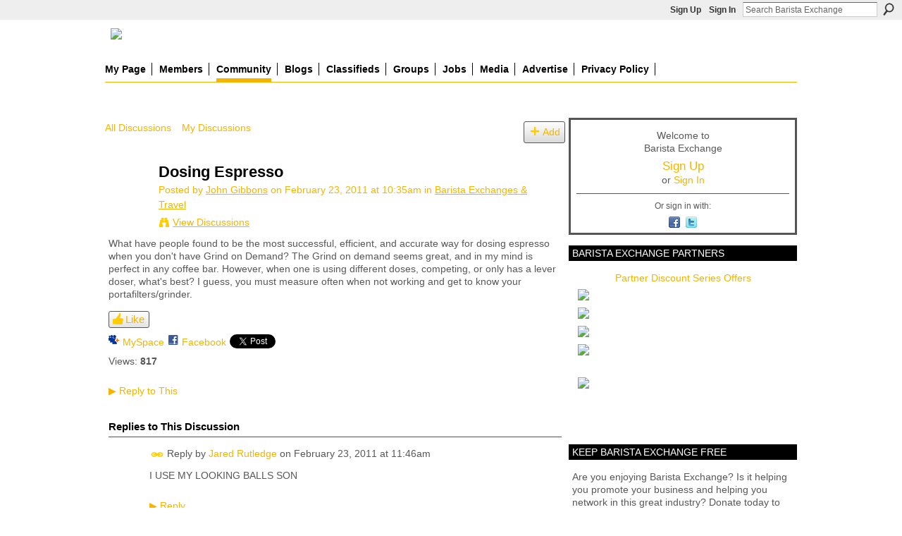

--- FILE ---
content_type: text/html; charset=UTF-8
request_url: https://www.baristaexchange.com/forum/topics/dosing-espresso?commentId=1688216%3AComment%3A1042358
body_size: 59443
content:
<!DOCTYPE html>
<html lang="en" xmlns:og="http://ogp.me/ns#" xmlns:fb="http://www.facebook.com/2008/fbml">
<head data-layout-view="default" class="xj_layout_head">
<script>
    window.dataLayer = window.dataLayer || [];
        </script>
<!-- Google Tag Manager -->
<script>(function(w,d,s,l,i){w[l]=w[l]||[];w[l].push({'gtm.start':
new Date().getTime(),event:'gtm.js'});var f=d.getElementsByTagName(s)[0],
j=d.createElement(s),dl=l!='dataLayer'?'&l='+l:'';j.async=true;j.src=
'https://www.googletagmanager.com/gtm.js?id='+i+dl;f.parentNode.insertBefore(j,f);
})(window,document,'script','dataLayer','GTM-T5W4WQ');</script>
<!-- End Google Tag Manager -->
        <meta http-equiv="Content-Type" content="text/html; charset=utf-8" />
    <title>Dosing Espresso - Barista Exchange</title>
    <link rel="icon" href="https://www.baristaexchange.com/favicon.ico" type="image/x-icon" />
    <link rel="SHORTCUT ICON" href="https://www.baristaexchange.com/favicon.ico" type="image/x-icon" />
    <meta name="description" content="What have people found to be the most successful, efficient, and accurate way for dosing espresso when you don't have Grind on Demand? The Grind on demand seem…" />
<meta name="title" content="Dosing Espresso" />
<meta property="og:type" content="website" />
<meta property="og:url" content="https://www.baristaexchange.com/forum/topics/dosing-espresso?commentId=1688216%3AComment%3A1042358" />
<meta property="og:title" content="Dosing Espresso" />
<meta property="og:image" content="https://storage.ning.com/topology/rest/1.0/file/get/3865994133?profile=original&amp;xn_version=202512201152">
<meta name="twitter:card" content="summary" />
<meta name="twitter:title" content="Dosing Espresso" />
<meta name="twitter:description" content="What have people found to be the most successful, efficient, and accurate way for dosing espresso when you don't have Grind on Demand? The Grind on demand seem…" />
<meta name="twitter:image" content="https://storage.ning.com/topology/rest/1.0/file/get/3865994133?profile=original&amp;xn_version=202512201152" />
<link rel="image_src" href="https://storage.ning.com/topology/rest/1.0/file/get/3865994133?profile=original&amp;xn_version=202512201152" />
<script type="text/javascript">
    djConfig = { preventBackButtonFix: false, isDebug: false }
ning = {"CurrentApp":{"premium":true,"iconUrl":"https:\/\/storage.ning.com\/topology\/rest\/1.0\/file\/get\/3865994133?profile=original&xn_version=202512201152","url":"httpsbaristaexchange.ning.com","domains":["baristaexchange.com","www.baristaexchange.com"],"online":true,"privateSource":true,"id":"baristaexchange","appId":1688216,"description":"BaristaExchange is the leading online community website for baristas, enthusiasts, roasters, farmers and coffee shop owners world wide.","name":"Barista Exchange","owner":"o6dsv6wnqw2v","createdDate":"2007-12-05T20:46:28.937Z","runOwnAds":false,"category":{"equipment":null,"jobs":null,"coffee":null,"barista":null,"espresso":null,"manager":null,"community":null,"latte":null},"tags":["equipment","jobs","coffee","barista","espresso","manager","community","latte"]},"CurrentProfile":null,"maxFileUploadSize":7};
        (function(){
            if (!window.ning) { return; }

            var age, gender, rand, obfuscated, combined;

            obfuscated = document.cookie.match(/xgdi=([^;]+)/);
            if (obfuscated) {
                var offset = 100000;
                obfuscated = parseInt(obfuscated[1]);
                rand = obfuscated / offset;
                combined = (obfuscated % offset) ^ rand;
                age = combined % 1000;
                gender = (combined / 1000) & 3;
                gender = (gender == 1 ? 'm' : gender == 2 ? 'f' : 0);
                ning.viewer = {"age":age,"gender":gender};
            }
        })();

        if (window.location.hash.indexOf('#!/') == 0) {
        window.location.replace(window.location.hash.substr(2));
    }
    window.xg = window.xg || {};
xg.captcha = {
    'shouldShow': false,
    'siteKey': '6Ldf3AoUAAAAALPgNx2gcXc8a_5XEcnNseR6WmsT'
};
xg.addOnRequire = function(f) { xg.addOnRequire.functions.push(f); };
xg.addOnRequire.functions = [];
xg.addOnFacebookLoad = function (f) { xg.addOnFacebookLoad.functions.push(f); };
xg.addOnFacebookLoad.functions = [];
xg._loader = {
    p: 0,
    loading: function(set) {  this.p++; },
    onLoad: function(set) {
                this.p--;
        if (this.p == 0 && typeof(xg._loader.onDone) == 'function') {
            xg._loader.onDone();
        }
    }
};
xg._loader.loading('xnloader');
if (window.bzplcm) {
    window.bzplcm._profileCount = 0;
    window.bzplcm._profileSend = function() { if (window.bzplcm._profileCount++ == 1) window.bzplcm.send(); };
}
xg._loader.onDone = function() {
            if(window.bzplcm)window.bzplcm.start('ni');
        xg.shared.util.parseWidgets();    var addOnRequireFunctions = xg.addOnRequire.functions;
    xg.addOnRequire = function(f) { f(); };
    try {
        if (addOnRequireFunctions) { dojo.lang.forEach(addOnRequireFunctions, function(onRequire) { onRequire.apply(); }); }
    } catch (e) {
        if(window.bzplcm)window.bzplcm.ts('nx').send();
        throw e;
    }
    if(window.bzplcm) { window.bzplcm.stop('ni'); window.bzplcm._profileSend(); }
};
window.xn = { track: { event: function() {}, pageView: function() {}, registerCompletedFlow: function() {}, registerError: function() {}, timer: function() { return { lapTime: function() {} }; } } };</script>
<meta name="medium" content="news" /><link rel="alternate" type="application/atom+xml" title="Dosing Espresso - Barista Exchange" href="https://www.baristaexchange.com/forum/topics/dosing-espresso?commentId=1688216%3AComment%3A1042358&amp;feed=yes&amp;xn_auth=no" /><link rel="alternate" type="application/atom+xml" title="Discussion Forum - Barista Exchange" href="https://www.baristaexchange.com/forum?sort=mostRecent&amp;feed=yes&amp;xn_auth=no" />
<style type="text/css" media="screen,projection">
@import url("https://static.ning.com/socialnetworkmain/widgets/index/css/common-982.min.css?xn_version=3128532263");
@import url("https://static.ning.com/socialnetworkmain/widgets/index/css/wide-sidebar.min.css?xn_version=1460991910");
@import url("https://static.ning.com/socialnetworkmain/widgets/forum/css/component.min.css?xn_version=148829171");

</style>

<style type="text/css" media="screen,projection">
@import url("/generated-69468fc43f2633-47301196-css?xn_version=202512201152");

</style>

<style type="text/css" media="screen,projection">
@import url("/generated-69468fc39a4894-03282830-css?xn_version=202512201152");

</style>

<!--[if IE 6]>
    <link rel="stylesheet" type="text/css" href="https://static.ning.com/socialnetworkmain/widgets/index/css/common-ie6.min.css?xn_version=463104712" />
<![endif]-->
<!--[if IE 7]>
<link rel="stylesheet" type="text/css" href="https://static.ning.com/socialnetworkmain/widgets/index/css/common-ie7.css?xn_version=2712659298" />
<![endif]-->
<link rel="EditURI" type="application/rsd+xml" title="RSD" href="https://www.baristaexchange.com/profiles/blog/rsd" />
<script type="text/javascript">(function(a,b){if(/(android|bb\d+|meego).+mobile|avantgo|bada\/|blackberry|blazer|compal|elaine|fennec|hiptop|iemobile|ip(hone|od)|iris|kindle|lge |maemo|midp|mmp|netfront|opera m(ob|in)i|palm( os)?|phone|p(ixi|re)\/|plucker|pocket|psp|series(4|6)0|symbian|treo|up\.(browser|link)|vodafone|wap|windows (ce|phone)|xda|xiino/i.test(a)||/1207|6310|6590|3gso|4thp|50[1-6]i|770s|802s|a wa|abac|ac(er|oo|s\-)|ai(ko|rn)|al(av|ca|co)|amoi|an(ex|ny|yw)|aptu|ar(ch|go)|as(te|us)|attw|au(di|\-m|r |s )|avan|be(ck|ll|nq)|bi(lb|rd)|bl(ac|az)|br(e|v)w|bumb|bw\-(n|u)|c55\/|capi|ccwa|cdm\-|cell|chtm|cldc|cmd\-|co(mp|nd)|craw|da(it|ll|ng)|dbte|dc\-s|devi|dica|dmob|do(c|p)o|ds(12|\-d)|el(49|ai)|em(l2|ul)|er(ic|k0)|esl8|ez([4-7]0|os|wa|ze)|fetc|fly(\-|_)|g1 u|g560|gene|gf\-5|g\-mo|go(\.w|od)|gr(ad|un)|haie|hcit|hd\-(m|p|t)|hei\-|hi(pt|ta)|hp( i|ip)|hs\-c|ht(c(\-| |_|a|g|p|s|t)|tp)|hu(aw|tc)|i\-(20|go|ma)|i230|iac( |\-|\/)|ibro|idea|ig01|ikom|im1k|inno|ipaq|iris|ja(t|v)a|jbro|jemu|jigs|kddi|keji|kgt( |\/)|klon|kpt |kwc\-|kyo(c|k)|le(no|xi)|lg( g|\/(k|l|u)|50|54|\-[a-w])|libw|lynx|m1\-w|m3ga|m50\/|ma(te|ui|xo)|mc(01|21|ca)|m\-cr|me(rc|ri)|mi(o8|oa|ts)|mmef|mo(01|02|bi|de|do|t(\-| |o|v)|zz)|mt(50|p1|v )|mwbp|mywa|n10[0-2]|n20[2-3]|n30(0|2)|n50(0|2|5)|n7(0(0|1)|10)|ne((c|m)\-|on|tf|wf|wg|wt)|nok(6|i)|nzph|o2im|op(ti|wv)|oran|owg1|p800|pan(a|d|t)|pdxg|pg(13|\-([1-8]|c))|phil|pire|pl(ay|uc)|pn\-2|po(ck|rt|se)|prox|psio|pt\-g|qa\-a|qc(07|12|21|32|60|\-[2-7]|i\-)|qtek|r380|r600|raks|rim9|ro(ve|zo)|s55\/|sa(ge|ma|mm|ms|ny|va)|sc(01|h\-|oo|p\-)|sdk\/|se(c(\-|0|1)|47|mc|nd|ri)|sgh\-|shar|sie(\-|m)|sk\-0|sl(45|id)|sm(al|ar|b3|it|t5)|so(ft|ny)|sp(01|h\-|v\-|v )|sy(01|mb)|t2(18|50)|t6(00|10|18)|ta(gt|lk)|tcl\-|tdg\-|tel(i|m)|tim\-|t\-mo|to(pl|sh)|ts(70|m\-|m3|m5)|tx\-9|up(\.b|g1|si)|utst|v400|v750|veri|vi(rg|te)|vk(40|5[0-3]|\-v)|vm40|voda|vulc|vx(52|53|60|61|70|80|81|83|85|98)|w3c(\-| )|webc|whit|wi(g |nc|nw)|wmlb|wonu|x700|yas\-|your|zeto|zte\-/i.test(a.substr(0,4)))window.location.replace(b)})(navigator.userAgent||navigator.vendor||window.opera,'https://www.baristaexchange.com/m/discussion?id=1688216%3ATopic%3A1039175');</script></head>
<body>
<!-- Google Tag Manager (noscript) -->
<noscript><iframe src="https://www.googletagmanager.com/ns.html?id=GTM-T5W4WQ"
height="0" width="0" style="display:none;visibility:hidden"></iframe></noscript>
<!-- End Google Tag Manager (noscript) -->
    <div class="xj_before_content"><div id='fb-root'></div>
<script>
  window.fbAsyncInit = function () {
    FB.init({
      appId      : '394189454376', 
      status     : true,   
      cookie     : true,   
      xfbml      : true, 
      version    : 'v2.3'  
    });
    var n = xg.addOnFacebookLoad.functions.length;
    for (var i = 0; i < n; i++) {
      xg.addOnFacebookLoad.functions[i]();
    }
    xg.addOnFacebookLoad = function (f) { f(); };
    xg.addOnFacebookLoad.functions = [];
  };
  (function() {
    var e = document.createElement('script');
    e.src = document.location.protocol + '//connect.facebook.net/en_US/sdk.js';
    e.async = true;
    document.getElementById('fb-root').appendChild(e);
  })();
</script>        <div id="xn_bar">
            <div id="xn_bar_menu">
                <div id="xn_bar_menu_branding" >
                                    </div>

                <div id="xn_bar_menu_more">
                    <form id="xn_bar_menu_search" method="GET" action="https://www.baristaexchange.com/main/search/search">
                        <fieldset>
                            <input type="text" name="q" id="xn_bar_menu_search_query" value="Search Barista Exchange" _hint="Search Barista Exchange" accesskey="4" class="text xj_search_hint" />
                            <a id="xn_bar_menu_search_submit" href="#" onclick="document.getElementById('xn_bar_menu_search').submit();return false">Search</a>
                        </fieldset>
                    </form>
                </div>

                            <ul id="xn_bar_menu_tabs">
                                            <li><a href="https://www.baristaexchange.com/main/authorization/signUp?target=https%3A%2F%2Fwww.baristaexchange.com%2Fforum%2Ftopics%2Fdosing-espresso%3FcommentId%3D1688216%253AComment%253A1042358">Sign Up</a></li>
                                                <li><a href="https://www.baristaexchange.com/main/authorization/signIn?target=https%3A%2F%2Fwww.baristaexchange.com%2Fforum%2Ftopics%2Fdosing-espresso%3FcommentId%3D1688216%253AComment%253A1042358">Sign In</a></li>
                                    </ul>
                        </div>
        </div>
        </div>
    <div class="xg_theme" data-layout-pack="romeo">
        <div id="xg_themebody">
            <div id="xg_ad_above_header" class="xg_ad xj_ad_above_header">
                <div class="xg_module module-plain  html_module module_text xg_reset" data-module_name="text"
        >
            <div class="xg_module_body xg_user_generated">
            <h1 id="xg_sitename" style="margin-top: 0;" class="xj_site_name"><a id="application_name_header_link" href="https://www.baristaexchange.com/" name="application_name_header_link"><img height="100" src="https://storage.ning.com/topology/rest/1.0/file/get/91973515?profile=original"  /></a></h1>
<script type="text/javascript">
rnd.today=new Date();
rnd.seed=rnd.today.getTime();
function rnd() {
rnd.seed = (rnd.seed*9301+49297) % 233280;
return rnd.seed/(233280.0);
};
function rand(number) {
var result = Math.ceil(rnd()*number);
if (!result)result++;
return result
};
var ad_cnt1 = 3;
var ad1 = rand(ad_cnt1);
var link1;
var adBanner1;
var width1
var height1
if (ad1==1) {
link1="https://www.coffeebusiness.com";
adBanner1="https://storage.ning.com/topology/rest/1.0/file/get/20784579?profile=original";
width1="715";
height1="90";
alt1="American Barista & Coffee School";
}
if (ad1==2) {
link1="http://coldperk.com";
adBanner1="https://storage.ning.com/topology/rest/1.0/file/get/13743541664?profile=RESIZE_930x&width=736";
width1="736";
height1="90";
alt1="Cold Perk";
}
document.write('<a href="' + link1 + '" target="_blank">');
document.write('<img style="float:right;" src="' + adBanner1 + '" width=0' + width1 + ' height=' + height1 + ' border=1 alt="' + alt1 + '"><\/a>');
</script>
        </div>
        </div>

            </div>
            <div id="xg_head">
                <div id="xg_masthead">
                    <h1 id="xg_sitename" class="xj_site_name"><a id="application_name_header_link" href="/">Barista Exchange</a></h1>
                    <p id="xg_sitedesc" class="xj_site_desc"></p>
                </div>
                <div id="xg_navigation" class="xj_navigation"><ul>
    <li id="xg_tab_profile" class="xg_subtab"><a href="/profiles"><span>My Page</span></a></li><li dojoType="SubTabHover" id="xg_tab_members" class="xg_subtab"><a href="/profiles/members/"><span>Members</span></a><div class="xg_subtab" style="display:none;position:absolute;"><ul class="xg_subtab" style="display:block;" ><li style="list-style:none !important;display:block;text-align:left;"><a href="/forum/topics/barista-exchange-partners-1" style="float:none;"><span>bX Partners</span></a></li><li style="list-style:none !important;display:block;text-align:left;"><a href="/profiles/friend/listFeatured" style="float:none;"><span>Featured Members</span></a></li><li style="list-style:none !important;display:block;text-align:left;"><a href="/page/featured-partner-ghirardelli" style="float:none;"><span>Ghirardelli</span></a></li></ul></div></li><li dojoType="SubTabHover" id="xg_tab_forum" class="xg_subtab this"><a href="/forum"><span>Community</span></a><div class="xg_subtab" style="display:none;position:absolute;"><ul class="xg_subtab" style="display:block;" ><li style="list-style:none !important;display:block;text-align:left;"><a href="/forum/topics/acceptable-use-policy-content" style="float:none;"><span>Rules &amp; Policy</span></a></li></ul></div></li><li id="xg_tab_blogs" class="xg_subtab"><a href="/profiles/blog/list"><span>Blogs</span></a></li><li id="xg_tab_xn9" class="xg_subtab"><a href="/forum/categories/classifieds-1/listForCategory"><span>Classifieds</span></a></li><li id="xg_tab_groups" class="xg_subtab"><a href="/groups"><span>Groups</span></a></li><li id="xg_tab_xn8" class="xg_subtab"><a href="/page/jobs"><span>Jobs</span></a></li><li dojoType="SubTabHover" id="xg_tab_xn6" class="xg_subtab"><a href="http://"><span>Media</span></a><div class="xg_subtab" style="display:none;position:absolute;"><ul class="xg_subtab" style="display:block;" ><li style="list-style:none !important;display:block;text-align:left;"><a href="/photo" style="float:none;"><span>Photos</span></a></li><li style="list-style:none !important;display:block;text-align:left;"><a href="/video" style="float:none;"><span>Videos</span></a></li></ul></div></li><li id="xg_tab_xn7" class="xg_subtab"><a href="/page/advertise-1"><span>Advertise</span></a></li><li id="xg_tab_xn10" class="xg_subtab"><a href="/page/privacy-policy"><span>Privacy Policy</span></a></li></ul>
</div>
            </div>
            <div id="xg_ad_below_header" class="xg_ad xj_ad_below_header dy-displaynone">
						
					</div>
            <div id="xg" class="xg_widget_forum xg_widget_forum_topic xg_widget_forum_topic_show">
                	
                <div id="xg_body">
                    <div class="xj_notifications"></div>
                    <div class="xg_column xg_span-14" id="column1">
                        <div id="xg_canvas" class="xj_canvas">
                            <ul class="navigation easyclear">
            <li><a href="https://www.baristaexchange.com/forum">All Discussions</a></li>
        <li><a href="https://www.baristaexchange.com/forum/topic/listForContributor?">My Discussions</a></li>
                <li class="right xg_lightborder navbutton"><a href="https://www.baristaexchange.com/main/authorization/signUp?target=https%3A%2F%2Fwww.baristaexchange.com%2Fforum%2Ftopic%2Fnew%3Ftarget%3Dhttps%253A%252F%252Fwww.baristaexchange.com%252Fforum%252Ftopics%252Fdosing-espresso%253FcommentId%253D1688216%25253AComment%25253A1042358%26categoryId%3D1688216%253ACategory%253A7889" dojoType="PromptToJoinLink" _joinPromptText="Please sign up or sign in to complete this step." _hasSignUp="true" _signInUrl="https://www.baristaexchange.com/main/authorization/signIn?target=https%3A%2F%2Fwww.baristaexchange.com%2Fforum%2Ftopic%2Fnew%3Ftarget%3Dhttps%253A%252F%252Fwww.baristaexchange.com%252Fforum%252Ftopics%252Fdosing-espresso%253FcommentId%253D1688216%25253AComment%25253A1042358%26categoryId%3D1688216%253ACategory%253A7889" class="xg_sprite xg_sprite-add">Add</a></li>
    </ul>
<div class="xg_module xg_module_with_dialog">
    <div class="xg_headline xg_headline-img xg_headline-2l">
    <div class="ib"><span class="xg_avatar"><a class="fn url" href="http://www.baristaexchange.com/profile/JohnGibbons"  title="John Gibbons"><span class="table_img dy-avatar dy-avatar-64 "><img  class="photo photo" src="https://storage.ning.com/topology/rest/1.0/file/get/61907196?profile=RESIZE_64x64&amp;width=64&amp;height=64&amp;crop=1%3A1" alt="" /></span></a></span></div>
<div class="tb"><h1>Dosing Espresso</h1>
        <ul class="navigation byline">
            <li><a class="nolink">Posted by </a><a href="/profile/JohnGibbons">John Gibbons</a><a class="nolink"> on February 23, 2011 at 10:35am in </a><a href="https://www.baristaexchange.com/forum/categories/barista-exchanges-travel/listForCategory">Barista Exchanges &amp; Travel</a></li>
            <li><a class="xg_sprite xg_sprite-view" href="https://www.baristaexchange.com/forum/topic/listForContributor?user=0sq5jdjgsz5cv">View Discussions</a></li>
        </ul>
    </div>
</div>
    <div class="xg_module_body">
        <div class="discussion" data-category-id="1688216:Category:7889">
            <div class="description">
                                <div class="xg_user_generated">
                    What have people found to be the most successful, efficient, and accurate way for dosing espresso when you don't have Grind on Demand? The Grind on demand seems great, and in my mind is perfect in any coffee bar. However, when one is using different doses, competing, or only has a lever doser, what's best? I guess, you must measure often when not working and get to know your portafilters/grinder.                </div>
            </div>
        </div>
                    <p class="small" id="tagsList" style="display:none">Tags:<br/></p>
                <div class="left-panel">
            <div class="likebox likebox-ning">
    <div class="ning-like">
                <div class="xg_lightborder like-button like-button-3">
            <a data-content-id="1688216:Topic:1039175"
                        data-content-type="Topic"
                        data-sign-up-url="https://www.baristaexchange.com/main/authorization/signUp?target=https%3A%2F%2Fwww.baristaexchange.com%2Fforum%2Ftopics%2Fdosing-espresso%3FcommentId%3D1688216%253AComment%253A1042358"
                        data-like-url="/main/like/like"
                        data-unlike-url="/main/like/unlike"
                        data-track='{"category":"Likes","action":"Like","label":"","ga4":{"event":"like"}}'                                                data-page-type="detail" class="xg_sprite" href="#">
                Like            </a>
        </div>
                <div class="like-count dy-displaynone">
            <a href="#" class="view-liked" _id="1688216:Topic:1039175">0 members like this</a>
        </div>
    </div>
</div>
                <p class="share-links clear">
                <a href="http://www.myspace.com/Modules/PostTo/Pages/?t=Dosing%20Espresso&c=Check%20out%20%22Dosing%20Espresso%22%20on%20Barista%20Exchange&u=https%3A%2F%2Fwww.baristaexchange.com%2Fxn%2Fdetail%2F1688216%3ATopic%3A1039175&l=2" class="post_to_myspace" target="_blank">MySpace</a>            <script>!function(d,s,id){var js,fjs=d.getElementsByTagName(s)[0];if(!d.getElementById(id)){js=d.createElement(s);js.id=id;js.src="//platform.twitter.com/widgets.js";fjs.parentNode.insertBefore(js,fjs);}}(document,"script","twitter-wjs");</script>
                    <span class="xg_tweet">
        <a href="https://twitter.com/share" class="post_to_twitter twitter-share-button" target="_blank"
            data-text="Checking out &quot;Dosing Espresso&quot; on Barista Exchange:" data-url="https://www.baristaexchange.com/forum/topics/dosing-espresso?commentId=1688216%3AComment%3A1042358" data-count="none" data-dnt="true">Tweet</a>
        </span>
                <a class="post_to_facebook xj_post_to_facebook_stream dy-displaynone" href="http://www.facebook.com/share.php?u=https%3A%2F%2Fwww.baristaexchange.com%2Fforum%2Ftopics%2Fdosing-espresso%3FcommentId%3D1688216%253AComment%253A1042358%26xg_source%3Dfacebook&amp;t=Dosing%20Espresso%20on%20Barista%20Exchange"
                _args="{&quot;name&quot;:&quot;Dosing Espresso on Barista Exchange&quot;,&quot;href&quot;:&quot;https:\/\/www.baristaexchange.com\/forum\/topics\/dosing-espresso?commentId=1688216%3AComment%3A1042358&amp;xg_source=facebook&quot;,&quot;description&quot;:&quot;What have people found to be the most successful, efficient, and accurate way for dosing espresso when you don&#039;t have Grind on Demand? The Grind on demand seems great, and in my mind is perfect in any coffee bar. However, when one is using different doses, competing, or only has a lever doser, what&#039;s best? I guess, you must measure often when not working and get to know your portafilters\/grinder.&quot;,&quot;media&quot;:[],&quot;actionLink&quot;:{&quot;text&quot;:&quot;Reply&quot;,&quot;href&quot;:&quot;https:\/\/www.baristaexchange.com\/forum\/topics\/dosing-espresso?commentId=1688216%3AComment%3A1042358%23cf&amp;xg_source=facebook&quot;},&quot;log&quot;:{&quot;module&quot;:&quot;forum&quot;,&quot;page&quot;:&quot;topic&quot;,&quot;action&quot;:&quot;show&quot;},&quot;user&quot;:null,&quot;contentId&quot;:null,&quot;display&quot;:false,&quot;userMessage&quot;:&quot;&quot;,&quot;private&quot;:null,&quot;pageId&quot;:null,&quot;text&quot;:&quot;Facebook&quot;}"
                >Facebook</a>
            <a class="post_to_facebook xj_post_to_facebook_stream " href="http://www.facebook.com/share.php?u=https%3A%2F%2Fwww.baristaexchange.com%2Fforum%2Ftopics%2Fdosing-espresso%3FcommentId%3D1688216%253AComment%253A1042358%26xg_source%3Dfacebook&amp;t=Dosing%20Espresso%20on%20Barista%20Exchange"
                _args="{&quot;name&quot;:&quot;Dosing Espresso on Barista Exchange&quot;,&quot;href&quot;:&quot;https:\/\/www.baristaexchange.com\/forum\/topics\/dosing-espresso?commentId=1688216%3AComment%3A1042358&amp;xg_source=facebook&quot;,&quot;description&quot;:&quot;What have people found to be the most successful, efficient, and accurate way for dosing espresso when you don&#039;t have Grind on Demand? The Grind on demand seems great, and in my mind is perfect in any coffee bar. However, when one is using different doses, competing, or only has a lever doser, what&#039;s best? I guess, you must measure often when not working and get to know your portafilters\/grinder.&quot;,&quot;media&quot;:[],&quot;actionLink&quot;:{&quot;text&quot;:&quot;Reply&quot;,&quot;href&quot;:&quot;https:\/\/www.baristaexchange.com\/forum\/topics\/dosing-espresso?commentId=1688216%3AComment%3A1042358%23cf&amp;xg_source=facebook&quot;},&quot;log&quot;:{&quot;module&quot;:&quot;forum&quot;,&quot;page&quot;:&quot;topic&quot;,&quot;action&quot;:&quot;show&quot;},&quot;user&quot;:null,&quot;contentId&quot;:null,&quot;userMessage&quot;:&quot;&quot;,&quot;private&quot;:null,&quot;pageId&quot;:null,&quot;text&quot;:&quot;Facebook&quot;,&quot;display&quot;:null}"
                >Facebook</a>
    <div class="likebox">
    <div class="facebook-like" data-content-type="Topic" data-content-id="1688216:Topic:1039175" data-page-type="detail">
        <fb:like href="https://www.baristaexchange.com/xn/detail/1688216:Topic:1039175" layout="button_count" show_faces="false" width="450"></fb:like>
    </div>
</div>
                </p>
                            <script>xg.addOnRequire(function () { xg.post('/main/viewcount/update?xn_out=json', {key: '1688216:Topic:1039175', x: 'f2adff6'}); });</script>                <p class="small dy-clear view-count-container">
    <span class="view-count-label">Views:</span> <span class="view-count">817</span></p>

                    </div>
                <dl id="cf" class="discussion noindent">
            <dd>             <p class="toggle">
            <a href="https://www.baristaexchange.com/main/authorization/signUp?target=https%3A%2F%2Fwww.baristaexchange.com%2Fforum%2Ftopics%2Fdosing-espresso%3FcommentId%3D1688216%253AComment%253A1042358" dojoType="PromptToJoinLink" _joinPromptText="Please sign up or sign in to complete this step." _hasSignUp="true" _signInUrl="https://www.baristaexchange.com/main/authorization/signIn?target=https%3A%2F%2Fwww.baristaexchange.com%2Fforum%2Ftopics%2Fdosing-espresso%3FcommentId%3D1688216%253AComment%253A1042358"><span><!--[if IE]>&#9658;<![endif]--><![if !IE]>&#9654;<![endif]></span> Reply to This</a>
        </p>
    </dd>        </dl>
    </div>
</div>
    <div class="xg_module">
            <div id="discussionReplies" >
            <div class="xg_module_body">
                <h3 id="comments" _scrollTo="cid-1688216:Comment:1042358">Replies to This Discussion</h3>
                                    <dl class="discussion clear i0 xg_lightborder">
    <dt class="byline">
        <a name="1688216:Comment:1039427" id="cid-1688216:Comment:1039427"></a>         <span class="xg_avatar"><a class="fn url" href="http://www.baristaexchange.com/profile/JaredRutledge"  title="Jared Rutledge"><span class="table_img dy-avatar dy-avatar-48 "><img  class="photo photo left" src="https://storage.ning.com/topology/rest/1.0/file/get/61897667?profile=RESIZE_48X48&amp;width=48&amp;height=48&amp;crop=1%3A1" alt="" /></span></a></span><a name="1688216Comment1039427" href="https://www.baristaexchange.com/xn/detail/1688216:Comment:1039427" title="Permalink to this Reply" class="xg_icon xg_icon-permalink">Permalink</a> Reply by <a href="https://www.baristaexchange.com/forum/topic/listForContributor?user=1tbbg01tkhmec" class="fn url">Jared Rutledge</a> on <span class="timestamp">February 23, 2011 at 11:46am</span>    </dt>
        <dd>
                        <div class="description" id="desc_1688216Comment1039427"><div class="xg_user_generated">I USE MY LOOKING BALLS SON</div></div>
                </dd>
        <dd>
        <ul class="actionlinks">
            <li class="actionlink">
                            <p class="toggle">
                    <a href="https://www.baristaexchange.com/main/authorization/signUp?target=https%3A%2F%2Fwww.baristaexchange.com%2Fforum%2Ftopics%2Fdosing-espresso%3FcommentId%3D1688216%253AComment%253A1042358" dojoType="PromptToJoinLink" _joinPromptText="Please sign up or sign in to complete this step." _hasSignUp="true" _signInUrl="https://www.baristaexchange.com/main/authorization/signIn?target=https%3A%2F%2Fwww.baristaexchange.com%2Fforum%2Ftopics%2Fdosing-espresso%3FcommentId%3D1688216%253AComment%253A1042358"><span><!--[if IE]>&#9658;<![endif]--><![if !IE]>&#9654;<![endif]></span> Reply</a>
                </p>
                    </li>
    <li class="actionlink"></li>    </ul>
</dl>
<dl class="discussion clear i0 xg_lightborder">
    <dt class="byline">
        <a name="1688216:Comment:1039104" id="cid-1688216:Comment:1039104"></a>         <span class="xg_avatar"><a class="fn url" href="http://www.baristaexchange.com/profile/lukehudek"  title="luke hudek"><span class="table_img dy-avatar dy-avatar-48 "><img  class="photo photo left" src="https://storage.ning.com/topology/rest/1.0/file/get/61906440?profile=RESIZE_48X48&amp;width=48&amp;height=48&amp;crop=1%3A1" alt="" /></span></a></span><a name="1688216Comment1039104" href="https://www.baristaexchange.com/xn/detail/1688216:Comment:1039104" title="Permalink to this Reply" class="xg_icon xg_icon-permalink">Permalink</a> Reply by <a href="https://www.baristaexchange.com/forum/topic/listForContributor?user=0i4aqrzh7lns8" class="fn url">luke hudek</a> on <span class="timestamp">February 23, 2011 at 1:07pm</span>    </dt>
        <dd>
                        <div class="description" id="desc_1688216Comment1039104"><div class="xg_user_generated">Ive seen shops use a small scale on their counter with a portafilter zerod out on it.</div></div>
                </dd>
        <dd>
        <ul class="actionlinks">
            <li class="actionlink">
                            <p class="toggle">
                    <a href="https://www.baristaexchange.com/main/authorization/signUp?target=https%3A%2F%2Fwww.baristaexchange.com%2Fforum%2Ftopics%2Fdosing-espresso%3FcommentId%3D1688216%253AComment%253A1042358" dojoType="PromptToJoinLink" _joinPromptText="Please sign up or sign in to complete this step." _hasSignUp="true" _signInUrl="https://www.baristaexchange.com/main/authorization/signIn?target=https%3A%2F%2Fwww.baristaexchange.com%2Fforum%2Ftopics%2Fdosing-espresso%3FcommentId%3D1688216%253AComment%253A1042358"><span><!--[if IE]>&#9658;<![endif]--><![if !IE]>&#9654;<![endif]></span> Reply</a>
                </p>
                    </li>
    <li class="actionlink"></li>    </ul>
</dl>
<dl class="discussion clear i0 xg_lightborder">
    <dt class="byline">
        <a name="1688216:Comment:1039633" id="cid-1688216:Comment:1039633"></a>         <span class="xg_avatar"><a class="fn url" href="http://www.baristaexchange.com/profile/VictoriaStubbs"  title="Victoria Wilcox"><span class="table_img dy-avatar dy-avatar-48 "><img  class="photo photo left" src="https://storage.ning.com/topology/rest/1.0/file/get/61905151?profile=RESIZE_48X48&amp;width=48&amp;height=48&amp;crop=1%3A1" alt="" /></span></a></span><a name="1688216Comment1039633" href="https://www.baristaexchange.com/xn/detail/1688216:Comment:1039633" title="Permalink to this Reply" class="xg_icon xg_icon-permalink">Permalink</a> Reply by <a href="https://www.baristaexchange.com/forum/topic/listForContributor?user=0siqwrkn58xyl" class="fn url">Victoria Wilcox</a> on <span class="timestamp">February 23, 2011 at 2:51pm</span>    </dt>
        <dd>
                        <div class="description" id="desc_1688216Comment1039633"><div class="xg_user_generated">Hi John,<br/>I have found the best, unasissted way to free dose is to over-fill the basket, give the portafilter two sharp taps on the benchtop and level off with something straight &amp; flat. If using a single basket, tapping is not required due to the smaller, tapering surface area. This method <em>can</em> produce more waste, unless you are performing the 'overdose' and leveling-off over something that will catch the grind that spills over. Personally, I scrape the excess off, using the hopper lid, back in to the chamber. This is the quickest way and provides a fairly sound, consistent result.<br/>Hope it helps!</div></div>
                </dd>
        <dd>
        <ul class="actionlinks">
            <li class="actionlink">
                            <p class="toggle">
                    <a href="https://www.baristaexchange.com/main/authorization/signUp?target=https%3A%2F%2Fwww.baristaexchange.com%2Fforum%2Ftopics%2Fdosing-espresso%3FcommentId%3D1688216%253AComment%253A1042358" dojoType="PromptToJoinLink" _joinPromptText="Please sign up or sign in to complete this step." _hasSignUp="true" _signInUrl="https://www.baristaexchange.com/main/authorization/signIn?target=https%3A%2F%2Fwww.baristaexchange.com%2Fforum%2Ftopics%2Fdosing-espresso%3FcommentId%3D1688216%253AComment%253A1042358"><span><!--[if IE]>&#9658;<![endif]--><![if !IE]>&#9654;<![endif]></span> Reply</a>
                </p>
                    </li>
    <li class="actionlink"></li>    </ul>
</dl>
<dl class="discussion clear i0 xg_lightborder">
    <dt class="byline">
        <a name="1688216:Comment:1039559" id="cid-1688216:Comment:1039559"></a>         <span class="xg_avatar"><a class="fn url" href="http://www.baristaexchange.com/profile/DrJosephJohn"  title="Dr. Joseph John"><span class="table_img dy-avatar dy-avatar-48 "><img  class="photo photo left" src="https://storage.ning.com/topology/rest/1.0/file/get/61873372?profile=RESIZE_48X48&amp;width=48&amp;height=48&amp;crop=1%3A1" alt="" /></span></a></span><a name="1688216Comment1039559" href="https://www.baristaexchange.com/xn/detail/1688216:Comment:1039559" title="Permalink to this Reply" class="xg_icon xg_icon-permalink">Permalink</a> Reply by <a href="https://www.baristaexchange.com/forum/topic/listForContributor?user=ltsl81qqbzz7" class="fn url">Dr. Joseph John</a> on <span class="timestamp">February 23, 2011 at 4:18pm</span>    </dt>
        <dd>
                        <div class="description" id="desc_1688216Comment1039559"><div class="xg_user_generated"><p>When you do not use a Grind on Demand machine, the simplest way to dose the porta filter is by "volumetric dosing," i.e., fill the basket past its rim and shave off the excess using a flat surface, such as a straight knife or even the lid of the doser.  <strong>For this to work properly, the average density of ground coffee in the basket has to be the same every time you dose</strong>. </p>
<p> </p>
<p>This means, you have to pull the doser handle consistently, move the basket around to dose evenly and knock the porta filter, or don't knock the porta filter, the same way every time.  If you pull the doser handle once every second, or once every two seconds, does not matter that much, provided you do it the same way every time.  If you pull once every second, little coffee gets accumulated in the doser before it is dumped into the basket.  That little coffee will not compress the coffee already in th basket all that much.  However, if you wait for five seconds, more coffee gets accumulated, and that coffee weighs more and will compress the coffee below when it is dumped into the basket, thereby increasing the density of the coffee underneath.  This has a huge effect on how much coffee the basket can hold when the excess is finally shaved off. </p>
<p> </p>
<p>In our training program, people generally start with a variability of +/- 10% by weight in their "volumetric dosing."  Towards the end of the program they can consistently dose to +/- 1%.</p></div></div>
                </dd>
        <dd>
        <ul class="actionlinks">
            <li class="actionlink">
                            <p class="toggle">
                    <a href="https://www.baristaexchange.com/main/authorization/signUp?target=https%3A%2F%2Fwww.baristaexchange.com%2Fforum%2Ftopics%2Fdosing-espresso%3FcommentId%3D1688216%253AComment%253A1042358" dojoType="PromptToJoinLink" _joinPromptText="Please sign up or sign in to complete this step." _hasSignUp="true" _signInUrl="https://www.baristaexchange.com/main/authorization/signIn?target=https%3A%2F%2Fwww.baristaexchange.com%2Fforum%2Ftopics%2Fdosing-espresso%3FcommentId%3D1688216%253AComment%253A1042358"><span><!--[if IE]>&#9658;<![endif]--><![if !IE]>&#9654;<![endif]></span> Reply</a>
                </p>
                    </li>
    <li class="actionlink"></li>    </ul>
</dl>
<dl class="discussion clear i0 xg_lightborder">
    <dt class="byline">
        <a name="1688216:Comment:1039885" id="cid-1688216:Comment:1039885"></a>         <span class="xg_avatar"><a class="fn url" href="http://www.baristaexchange.com/profile/Shadow"  title="Shadow"><span class="table_img dy-avatar dy-avatar-48 "><img  class="photo photo left" src="https://storage.ning.com/topology/rest/1.0/file/get/61894556?profile=RESIZE_48X48&amp;width=48&amp;height=48&amp;crop=1%3A1" alt="" /></span></a></span><a name="1688216Comment1039885" href="https://www.baristaexchange.com/xn/detail/1688216:Comment:1039885" title="Permalink to this Reply" class="xg_icon xg_icon-permalink">Permalink</a> Reply by <a href="https://www.baristaexchange.com/forum/topic/listForContributor?user=3u16vz4zzbj3h" class="fn url">Shadow</a> on <span class="timestamp">February 24, 2011 at 1:03pm</span>    </dt>
        <dd>
                        <div class="description" id="desc_1688216Comment1039885"><div class="xg_user_generated"><p>When dialing in a particular coffee or just to check myself from time-to-time, I tare the weight with my portafilter/basket on the scale and check my dosing. Other than that I eyeball every dose as I run the grinder/dose just enough for each double so there is never any leftover after dosing is complete. I might wear out the ON/OFF switch or start capacitor in my grinder prematurely, but it's no biggie because I'm not wasting coffee all the time.</p>
<p> </p>
<p>At times when I have back-to-back drinks I may run the grinder enough to do 3-4 doubles. When doing this I have found myself not liking full pulls on the doser lever because I get 5,6,7 grams with each pull and usually overdose. That's the reason I like the start/stop method and thwhack the doser clean for each drink. I'm not a fan of dosers for any reason, but it is what it is and I make the best of it. Until I can afford a K30 or Nino I'll keep thwacking away on my dosered grinder.</p>
<p> </p>
<p> </p></div></div>
                </dd>
        <dd>
        <ul class="actionlinks">
            <li class="actionlink">
                            <p class="toggle">
                    <a href="https://www.baristaexchange.com/main/authorization/signUp?target=https%3A%2F%2Fwww.baristaexchange.com%2Fforum%2Ftopics%2Fdosing-espresso%3FcommentId%3D1688216%253AComment%253A1042358" dojoType="PromptToJoinLink" _joinPromptText="Please sign up or sign in to complete this step." _hasSignUp="true" _signInUrl="https://www.baristaexchange.com/main/authorization/signIn?target=https%3A%2F%2Fwww.baristaexchange.com%2Fforum%2Ftopics%2Fdosing-espresso%3FcommentId%3D1688216%253AComment%253A1042358"><span><!--[if IE]>&#9658;<![endif]--><![if !IE]>&#9654;<![endif]></span> Reply</a>
                </p>
                    </li>
    <li class="actionlink"></li>    </ul>
</dl>
<dl class="discussion clear i0 xg_lightborder">
    <dt class="byline">
        <a name="1688216:Comment:1040085" id="cid-1688216:Comment:1040085"></a>         <span class="xg_avatar"><a class="fn url" href="http://www.baristaexchange.com/profile/JohnGibbons"  title="John Gibbons"><span class="table_img dy-avatar dy-avatar-48 "><img  class="photo photo left" src="https://storage.ning.com/topology/rest/1.0/file/get/61907196?profile=RESIZE_48X48&amp;width=48&amp;height=48&amp;crop=1%3A1" alt="" /></span></a></span><a name="1688216Comment1040085" href="https://www.baristaexchange.com/xn/detail/1688216:Comment:1040085" title="Permalink to this Reply" class="xg_icon xg_icon-permalink">Permalink</a> Reply by <a href="https://www.baristaexchange.com/forum/topic/listForContributor?user=0sq5jdjgsz5cv" class="fn url">John Gibbons</a> on <span class="timestamp">February 24, 2011 at 2:36pm</span>    </dt>
        <dd>
                        <div class="description" id="desc_1688216Comment1040085"><div class="xg_user_generated">Sounds good to me! I've always been a fan of flicking as it's grinding, that way there is 0 waste...but lots of flicking. It seems to work pretty well for me, but I wanted to see what everyone else does.</div></div>
                </dd>
        <dd>
        <ul class="actionlinks">
            <li class="actionlink">
                            <p class="toggle">
                    <a href="https://www.baristaexchange.com/main/authorization/signUp?target=https%3A%2F%2Fwww.baristaexchange.com%2Fforum%2Ftopics%2Fdosing-espresso%3FcommentId%3D1688216%253AComment%253A1042358" dojoType="PromptToJoinLink" _joinPromptText="Please sign up or sign in to complete this step." _hasSignUp="true" _signInUrl="https://www.baristaexchange.com/main/authorization/signIn?target=https%3A%2F%2Fwww.baristaexchange.com%2Fforum%2Ftopics%2Fdosing-espresso%3FcommentId%3D1688216%253AComment%253A1042358"><span><!--[if IE]>&#9658;<![endif]--><![if !IE]>&#9654;<![endif]></span> Reply</a>
                </p>
                    </li>
    <li class="actionlink"></li>    </ul>
</dl>
<dl class="discussion clear i0 xg_lightborder">
    <dt class="byline">
        <a name="1688216:Comment:1042358" id="cid-1688216:Comment:1042358"></a>         <span class="xg_avatar"><a class="fn url" href="http://www.baristaexchange.com/profile/AerynE"  title="Aeryn! E"><span class="table_img dy-avatar dy-avatar-48 "><img  class="photo photo left" src="https://storage.ning.com/topology/rest/1.0/file/get/61908369?profile=RESIZE_48X48&amp;width=48&amp;height=48&amp;crop=1%3A1" alt="" /></span></a></span><a name="1688216Comment1042358" href="https://www.baristaexchange.com/xn/detail/1688216:Comment:1042358" title="Permalink to this Reply" class="xg_icon xg_icon-permalink">Permalink</a> Reply by <a href="https://www.baristaexchange.com/forum/topic/listForContributor?user=2bbfray41poa8" class="fn url">Aeryn! E</a> on <span class="timestamp">February 28, 2011 at 5:09pm</span>    </dt>
        <dd>
                        <div class="description" id="desc_1688216Comment1042358"><div class="xg_user_generated">hahahahahahahahahahahahaha<br/>
<br/>
<cite>Jared Rutledge said:</cite><br />
<blockquote cite="http://www.baristaexchange.com/forum/topics/dosing-espresso#1688216Comment1039427"><div>I USE MY LOOKING BALLS SON</div>
</blockquote></div></div>
                </dd>
        <dd>
        <ul class="actionlinks">
            <li class="actionlink">
                            <p class="toggle">
                    <a href="https://www.baristaexchange.com/main/authorization/signUp?target=https%3A%2F%2Fwww.baristaexchange.com%2Fforum%2Ftopics%2Fdosing-espresso%3FcommentId%3D1688216%253AComment%253A1042358" dojoType="PromptToJoinLink" _joinPromptText="Please sign up or sign in to complete this step." _hasSignUp="true" _signInUrl="https://www.baristaexchange.com/main/authorization/signIn?target=https%3A%2F%2Fwww.baristaexchange.com%2Fforum%2Ftopics%2Fdosing-espresso%3FcommentId%3D1688216%253AComment%253A1042358"><span><!--[if IE]>&#9658;<![endif]--><![if !IE]>&#9654;<![endif]></span> Reply</a>
                </p>
                    </li>
    <li class="actionlink"></li>    </ul>
</dl>
                    <dl class="last-reply">
                        <dd>             <p class="toggle">
            <a href="https://www.baristaexchange.com/main/authorization/signUp?target=https%3A%2F%2Fwww.baristaexchange.com%2Fforum%2Ftopics%2Fdosing-espresso%3FcommentId%3D1688216%253AComment%253A1042358" dojoType="PromptToJoinLink" _joinPromptText="Please sign up or sign in to complete this step." _hasSignUp="true" _signInUrl="https://www.baristaexchange.com/main/authorization/signIn?target=https%3A%2F%2Fwww.baristaexchange.com%2Fforum%2Ftopics%2Fdosing-espresso%3FcommentId%3D1688216%253AComment%253A1042358"><span><!--[if IE]>&#9658;<![endif]--><![if !IE]>&#9654;<![endif]></span> Reply to Discussion</a>
        </p>
    </dd>                    </dl>
                                            </div>
            <div class="xg_module_foot">
                                    <p class="left">
                        <a class="xg_icon xg_icon-rss" href="https://www.baristaexchange.com/forum/topics/dosing-espresso?commentId=1688216%3AComment%3A1042358&amp;feed=yes&amp;xn_auth=no">RSS</a>
                    </p>
                            </div>
        </div>
    </div>

                        </div>
                    </div>                
                    <div class="xg_column xg_span-7 xg_last" id="column2">
                        <div class="xj_user_info">    <div class="xg_module" id="xg_module_account">
        <div class="xg_module_body xg_signup xg_lightborder">
            <p>Welcome to<br />Barista Exchange</p>
                        <p class="last-child"><big><strong><a href="https://www.baristaexchange.com/main/authorization/signUp?target=https%3A%2F%2Fwww.baristaexchange.com%2Fforum%2Ftopics%2Fdosing-espresso%3FcommentId%3D1688216%253AComment%253A1042358">Sign Up</a></strong></big><br/>or <a href="https://www.baristaexchange.com/main/authorization/signIn?target=https%3A%2F%2Fwww.baristaexchange.com%2Fforum%2Ftopics%2Fdosing-espresso%3FcommentId%3D1688216%253AComment%253A1042358" style="white-space:nowrap">Sign In</a></p>
                            <div class="xg_external_signup xg_lightborder xj_signup">
                    <p class="dy-small">Or sign in with:</p>
                    <ul class="providers">
            <li>
            <a
                onclick="xg.index.authorization.social.openAuthWindow(
                    'https://auth.ning.com/socialAuth/facebook?edfm=Z5baviPnXJL3JV9PrIpnJJkVhAbuO3w8A5b7qLSWSxwRM%2BYjSB%2FbCwJVt7rXSAhwrctwr9y5eF3DTMtiVcj1G1Tp4uMR0ZE1hGozMACB0WkeB%2BVA68sYgIa3F5ktv07PGfJsRXJv%2Frta5CB9tY0eO%2B4SU9OaKd3FnWNpIEVOJlBQ%2B%2BPjSnSj3D%2F%2B%2B3CFMk%2FQLdddaR%2FZgcv22%2B6SKMo1zM3ewDj2L1dyJTptAGEAMp1dSIZa5DCZcIGULzBZMa9PzH7fWkq3AZwxzZnGymJN61cWSIePf%2BRdlxxcBPlRNnQTzZJ7v7VUaYDmbWiN04hZB2n3fLn1%2BxoHSdotDgGAMrq66PQXzOm%2FnJpTmGOxb7hAcaVr%2B7RF%2BlDKQd1%2Fh1QwkL2yy4khX3k1uiFEkYqFcVu2eE7LyN9CCgEwrnp1OwXAsnFKOog0YBFlozI5ldYTQF8vdZYHyD4Fay9G2cUs3RL0EFJhNIWsA352yV%2B0VvDGHHZbDXGYe9XwrDxh7LNG'
                    ); return false;">
                            <span class="mini-service mini-service-facebook" title="Facebook"></span>
                        </a>
        </li>
            <li>
            <a
                onclick="xg.index.authorization.social.openAuthWindow(
                    'https://auth.ning.com/socialAuth/twitter?edfm=Z4FMHp%2Blxh4OY2NsPDfasyCpFCtIio6m3g2QUig19tT5ePZm795mMedFJEHyqFyL8wKbWL2B%2BYL%2BLjapa%2BCKCnGRcpAdp916aiGtjM3hw4gezt1g4mIPz8f4U2OJvYb%2BCnMYSenigvtxyQfhRF3bQMpTzvrURyisxmA55lZHZIuA80JbJETUyz3p%2FH4SCg348ZWr9ksKRXeTKHqxTuBvsiU8%2FuaEwSkOnGDVu4OTrmdD0uQtq5Gd4%2F%2FzGfYV8PvoNz6VQLae4qQc6rgL9qUiz%2FY6v1XrU8aC%2FpGQuD8XlGBeXs3wKvfKk%2FpSzP8jtZXSKXgre6veyxx6jDV6C5j6xmf%2Fe4uZAKggjUdsyZaBj93%2FRDmi84mt%2Bc0GbQ1PEanwd6YQ6dhqLOuYyZIsStwFe7yQ9qarl39HZCAn0dWfIkPIUc51hF4Fdx5p0rKm0cdBhlKLCW4p3XkfIe4kYBm0hLR7UkymPt4B7bj7FA2taBRdPMvIsnDrHhXp8gbe2zD1kZTnabA%2B1a%2FQbbR7oq%2FCgA%3D%3D'
                ); return false;">
                <span class="mini-service mini-service-twitter" title="Twitter"></span>
            </a>
        </li>
    </ul>
                </div>
                    </div>
    </div>
</div>
                        <div class="xj_sidebar_content"><div class="xg_module html_module module_text xg_reset" data-module_name="text"
        >
        <div class="xg_module_head"><h2>Barista Exchange Partners</h2></div>
        <div class="xg_module_body xg_user_generated">
            <p style="text-align: center;"><a href="http://www.baristaexchange.com/profiles/blogs/barista-exchange-partners">Partner Discount Series Offers</a></p>
<p style="text-align: center;"><a href="https://www.coldperk.com/discount/R-BaristaX?redirect=%2Fproducts%2Fcafe-2-by-coldperk" target="_blank" rel="noopener"><img src="https://storage.ning.com/topology/rest/1.0/file/get/13743541668?width=300&amp;profile=RESIZE_710x" class="align-center"  /></a></p>
<p style="text-align: center;"><a href="http://www.coffeeculturetravel.com" target="_blank" rel="noopener"><img src="https://storage.ning.com/topology/rest/1.0/file/get/13708766494?profile=RESIZE_710x" width="300" class="align-center"  /></a><a href="https://vehiclechocolates.com/collections/vehicle-coffee" target="_blank" rel="noopener"><img src="https://storage.ning.com/topology/rest/1.0/file/get/12378395296?profile=RESIZE_710x" width="300" class="align-center"  /></a></p>
<p style="text-align: center;"><a href="http://onlinebaristatraining.com" target="_blank" rel="noopener"><img src="https://storage.ning.com/topology/rest/1.0/file/get/91973828?profile=RESIZE_710x" width="300" class="align-center"  /></a></p>
<p></p>
<p style="text-align: left;"><a href="http://virtualcoffee.com" target="_blank" rel="noopener"><img src="https://storage.ning.com/topology/rest/1.0/file/get/13661448855?profile=RESIZE_710x" width="300" class="align-center"  /></a></p>
        </div>
        </div>
<div class="xg_module html_module module_text xg_reset" data-module_name="text"
        >
            <div class="xg_module_body xg_user_generated">
            <p></p>
        </div>
        </div>
<div class="xg_module html_module module_text xg_reset" data-module_name="text"
        >
        <div class="xg_module_head"><h2>Keep Barista Exchange Free</h2></div>
        <div class="xg_module_body xg_user_generated">
            <p>Are you enjoying Barista Exchange? Is it helping you promote your business and helping you network in this great industry? Donate today to keep it free to all members. Supporters can join the "<a href="http://www.baristaexchange.com/group/baristaexchangemembersupporters">Supporters Group</a>" with a donation. Thanks!</p>
<form action="https://www.paypal.com/cgi-bin/webscr" method="post"><input name="cmd" value="_donations" type="hidden" ></input><input name="business" value="baristaexchange@gmail.com" type="hidden" ></input><input name="item_name" value="Barista Exchange Supporter" type="hidden" ></input><input name="no_shipping" value="0" type="hidden" ></input><input name="no_note" value="1" type="hidden" ></input><input name="currency_code" value="USD" type="hidden" ></input><input name="tax" value="0" type="hidden" ></input><input name="lc" value="US" type="hidden" ></input><input name="bn" value="PP-DonationsBF" type="hidden" ></input><input src="https://www.paypal.com/en_US/i/btn/btn_donateCC_LG.gif" name="submit" alt="Make payments with PayPal - it's fast, free and secure!" border="0" type="image" ></input><img src="https://www.paypal.com/en_US/i/scr/pixel.gif" border="0" height="1" width="1"  /></form>
<p><a title="Clicky Web Analytics" href="http://getclicky.com/44103"><img alt="Clicky Web Analytics" src="https://static.getclicky.com/media/links/badge.gif" border="0"  /></a></p>
<script src="https://static.getclicky.com/44103.js" type="text/javascript">

</script><noscript>&lt;p&gt;&lt;img alt="Clicky" src="http://static.getclicky.com/44103-db6.gif" /&gt;&lt;/p&gt;</noscript>
<p></p>
        </div>
        </div>
<div class="xg_module html_module module_text xg_reset" data-module_name="text"
        >
            <div class="xg_module_body xg_user_generated">
            <p></p>
        </div>
        </div>
<div class="xg_module html_module module_text xg_reset" data-module_name="text"
        >
            <div class="xg_module_body xg_user_generated">
            <p></p>
        </div>
        </div>
</div>
                    </div>
                </div>
            </div>
            <div id="xg_foot">
                <div id="xg_footcontent">
                    <div class="xj_foot_content"><p class="left">
    © 2026             &nbsp; Created by <a href="/profile/mattmilletto">Matt Milletto</a>.            &nbsp;
    Powered by<a class="poweredBy-logo" href="https://www.ning.com/" title="" alt="" rel="dofollow">
    <img class="poweredbylogo" width="87" height="15" src="https://static.ning.com/socialnetworkmain/widgets/index/gfx/Ning_MM_footer_blk@2x.png?xn_version=3605040243"
         title="Ning Website Builder" alt="Website builder | Create website | Ning.com">
</a>    </p>
    <p class="right xg_lightfont">
                    <a href="https://www.baristaexchange.com/main/embeddable/list">Badges</a> &nbsp;|&nbsp;
                        <a href="https://www.baristaexchange.com/main/authorization/signUp?target=https%3A%2F%2Fwww.baristaexchange.com%2Fmain%2Findex%2Freport" dojoType="PromptToJoinLink" _joinPromptText="Please sign up or sign in to complete this step." _hasSignUp="true" _signInUrl="https://www.baristaexchange.com/main/authorization/signIn?target=https%3A%2F%2Fwww.baristaexchange.com%2Fmain%2Findex%2Freport">Report an Issue</a> &nbsp;|&nbsp;
                        <a href="https://www.baristaexchange.com/main/authorization/termsOfService?previousUrl=https%3A%2F%2Fwww.baristaexchange.com%2Fforum%2Ftopics%2Fdosing-espresso%3FcommentId%3D1688216%253AComment%253A1042358">Terms of Service</a>
            </p>
</div>
                </div>
            </div>
			<div id="xg_ad_below_footer" class="xg_ad xj_ad_below_footer dy-displaynone">
				
			</div>
        </div>
    </div>
    <div class="xj_after_content"><div id="xj_baz17246" class="xg_theme"></div>
<div id="xg_overlay" style="display:none;">
<!--[if lte IE 6.5]><iframe></iframe><![endif]-->
</div>
<!--googleoff: all--><noscript>
	<style type="text/css" media="screen">
        #xg { position:relative;top:120px; }
        #xn_bar { top:120px; }
	</style>
	<div class="errordesc noscript">
		<div>
            <h3><strong>Hello, you need to enable JavaScript to use Barista Exchange.</strong></h3>
            <p>Please check your browser settings or contact your system administrator.</p>
			<img src="/xn_resources/widgets/index/gfx/jstrk_off.gif" alt="" height="1" width="1" />
		</div>
	</div>
</noscript><!--googleon: all-->
<script type="text/javascript" src="https://static.ning.com/socialnetworkmain/widgets/lib/core.min.js?xn_version=1651386455"></script>        <script>
            var sources = ["https:\/\/static.ning.com\/socialnetworkmain\/widgets\/lib\/js\/jquery\/jquery.ui.widget.js?xn_version=202512201152","https:\/\/static.ning.com\/socialnetworkmain\/widgets\/lib\/js\/jquery\/jquery.iframe-transport.js?xn_version=202512201152","https:\/\/static.ning.com\/socialnetworkmain\/widgets\/lib\/js\/jquery\/jquery.fileupload.js?xn_version=202512201152","https:\/\/storage.ning.com\/topology\/rest\/1.0\/file\/get\/12882174066?profile=original&r=1724772585","https:\/\/storage.ning.com\/topology\/rest\/1.0\/file\/get\/11108750485?profile=original&r=1684134877","https:\/\/storage.ning.com\/topology\/rest\/1.0\/file\/get\/11108788466?profile=original&r=1684134906","https:\/\/storage.ning.com\/topology\/rest\/1.0\/file\/get\/11108750875?profile=original&r=1684134877"];
            var numSources = sources.length;
                        var heads = document.getElementsByTagName('head');
            var node = heads.length > 0 ? heads[0] : document.body;
            var onloadFunctionsObj = {};

            var createScriptTagFunc = function(source) {
                var script = document.createElement('script');
                
                script.type = 'text/javascript';
                                var currentOnLoad = function() {xg._loader.onLoad(source);};
                if (script.readyState) { //for IE (including IE9)
                    script.onreadystatechange = function() {
                        if (script.readyState == 'complete' || script.readyState == 'loaded') {
                            script.onreadystatechange = null;
                            currentOnLoad();
                        }
                    }
                } else {
                   script.onerror = script.onload = currentOnLoad;
                }

                script.src = source;
                node.appendChild(script);
            };

            for (var i = 0; i < numSources; i++) {
                                xg._loader.loading(sources[i]);
                createScriptTagFunc(sources[i]);
            }
        </script>
    <script type="text/javascript">
if (!ning._) {ning._ = {}}
ning._.compat = { encryptedToken: "<empty>" }
ning._.CurrentServerTime = "2026-01-20T01:05:01+00:00";
ning._.probableScreenName = "";
ning._.domains = {
    base: 'ning.com',
    ports: { http: '80', ssl: '443' }
};
ning.loader.version = '202512201152'; // DEP-251220_1:477f7ee 33
djConfig.parseWidgets = false;
</script>
    <script type="text/javascript">
        xg.token = '';
xg.canTweet = false;
xg.cdnHost = 'static.ning.com';
xg.version = '202512201152';
xg.useMultiCdn = true;
xg.staticRoot = 'socialnetworkmain';
xg.xnTrackHost = null;
    xg.cdnDefaultPolicyHost = 'static';
    xg.cdnPolicy = [];
xg.global = xg.global || {};
xg.global.currentMozzle = 'forum';
xg.global.userCanInvite = false;
xg.global.requestBase = '';
xg.global.locale = 'en_US';
xg.num_thousand_sep = ",";
xg.num_decimal_sep = ".";
(function() {
    dojo.addOnLoad(function() {
        if(window.bzplcm) { window.bzplcm.ts('hr'); window.bzplcm._profileSend(); }
            });
            ning.loader.require('xg.shared.SpamFolder', 'xg.index.like.likeButton', 'xg.shared.PostToFacebookStreamLink', 'xg.index.facebookLike', function() { xg._loader.onLoad('xnloader'); });
    })();    </script>
<script type="text/javascript">
var gaJsHost = (("https:" == document.location.protocol) ? "https://ssl." : "http://www.");
document.write(unescape("%3Cscript src='" + gaJsHost + "google-analytics.com/ga.js' type='text/javascript'%3E%3C/script%3E"));
</script>
<script type="text/javascript">
var pageTracker = _gat._getTracker("UA-3284993-1");
pageTracker._initData();
pageTracker._trackPageview();
</script>
<meta name="alexaVerifyID" content="Y5Y3kgBypXevMmw3rgYgs57Pzns" /><script>
    document.addEventListener("DOMContentLoaded", function () {
        if (!dataLayer) {
            return;
        }
        var handler = function (event) {
            var element = event.currentTarget;
            if (element.hasAttribute('data-track-disable')) {
                return;
            }
            var options = JSON.parse(element.getAttribute('data-track'));
            dataLayer.push({
                'event'         : 'trackEvent',
                'eventType'     : 'googleAnalyticsNetwork',
                'eventCategory' : options && options.category || '',
                'eventAction'   : options && options.action || '',
                'eventLabel'    : options && options.label || '',
                'eventValue'    : options && options.value || ''
            });
            if (options && options.ga4) {
                dataLayer.push(options.ga4);
            }
        };
        var elements = document.querySelectorAll('[data-track]');
        for (var i = 0; i < elements.length; i++) {
            elements[i].addEventListener('click', handler);
        }
    });
</script>

</div>
</body>
</html>
